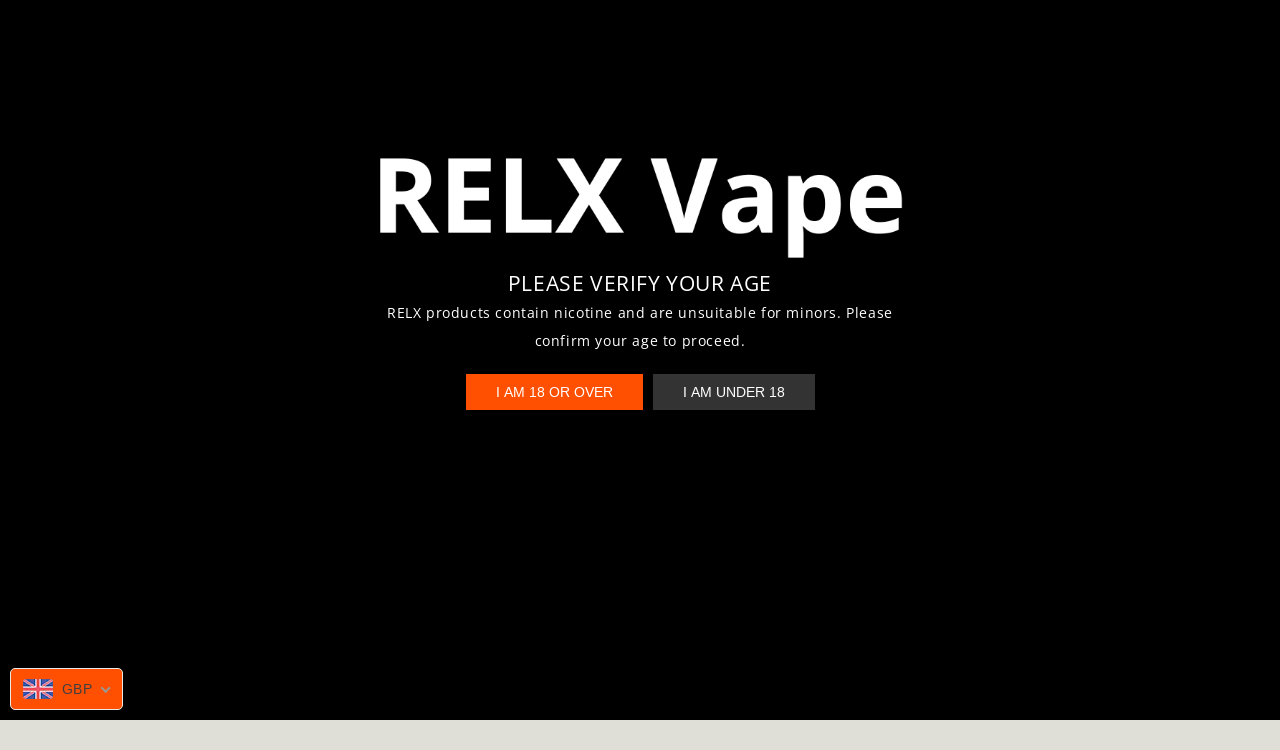

--- FILE ---
content_type: text/html; charset=UTF-8
request_url: https://zooomyapps.com/age/ZooomyAgeVerify.php?jsonCode=jQuery1110049148019964827716_1768992507192&shop=relxint.myshopify.com&_=1768992507193
body_size: 759
content:
jQuery1110049148019964827716_1768992507192({"custom_css":null,"shop":"relxint.myshopify.com","user_added_css":"","enable_check":"enable","show_popup_page":"allpage","set_cookies_time":"48 * 60","choose_layout":"yes_no_check","popup_box_radius":"0px","min_age":"18","logo":"https:\/\/cdn.shopify.com\/s\/files\/1\/0788\/3456\/5416\/files\/1820376447412688942relxf00fea2cdbdc415ea46b6572b590f83a3.png?v=1751453290","popup_overlay_bg":"color_bg","overlay_color":"0,0,0","overlay_image":null,"popup_overlay_opacity":"1","popup_box_overlay_bg":"popup_box_color_bg","box_color":"0,0,0","box_image":null,"popup_box_overlay_opacity":"1","main_heading":"PLEASE VERIFY YOUR AGE","main_heading_font_size":"21px","main_heading_font_color":"#FFFFFF","sub_heading":"RELX products contain nicotine and are unsuitable for minors. Please confirm your age to proceed.","sub_heading_font_size":"14px","sub_heading_font_color":"#FFFFFF","enter_btn":"I AM 18 OR OVER","enter_btn_font_size":"14px","enter_btn_font_color":"#FFFFFF","enter_btn_bg_color":"#FE5000","exit_btn":"I AM UNDER 18","exit_btn_font_size":"14px","exit_btn_font_color":"#FFFFFF","exit_btn_bg_color":"#333333","verification_failed":"You are not allowed to view this website.","verification_failed_font_size":"10px","verification_failed_font_color":"#F52346","verification_failed_url":"https:\/\/www.nhs.uk\/better-health\/quit-smoking\/","dm":"date_first","birthday_redirect":"no","input_ph":"full_form","date":"","month":"","year":"","tc":"<div><br><\/div>"})

--- FILE ---
content_type: application/x-javascript; charset=utf-8
request_url: https://bundler.nice-team.net/app/shop/status/relxint.myshopify.com.js?1768992508
body_size: 63
content:
var bundler_settings_updated='1756636102c';